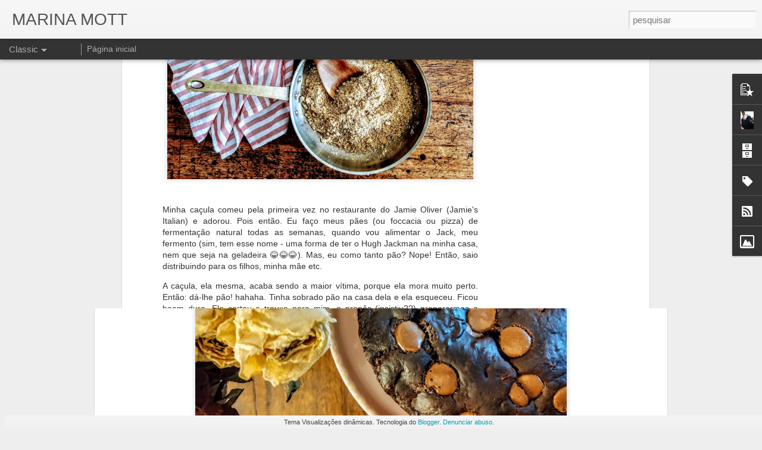

--- FILE ---
content_type: text/javascript; charset=UTF-8
request_url: http://www.marinamott.com.br/?v=0&action=initial&widgetId=Label1&responseType=js&xssi_token=AOuZoY67KLwepahjsDzmgZiKq8KdwVNYjg%3A1768780048476
body_size: 853
content:
try {
_WidgetManager._HandleControllerResult('Label1', 'initial',{'title': 'Marcadores', 'display': 'list', 'showFreqNumbers': true, 'labels': [{'name': 'bolachinhas', 'count': 5, 'cssSize': 2, 'url': 'http://www.marinamott.com.br/search/label/bolachinhas'}, {'name': 'bolo', 'count': 16, 'cssSize': 3, 'url': 'http://www.marinamott.com.br/search/label/bolo'}, {'name': 'casa e afins', 'count': 31, 'cssSize': 4, 'url': 'http://www.marinamott.com.br/search/label/casa%20e%20afins'}, {'name': 'chocolate', 'count': 12, 'cssSize': 3, 'url': 'http://www.marinamott.com.br/search/label/chocolate'}, {'name': 'como parei aqui', 'count': 1, 'cssSize': 1, 'url': 'http://www.marinamott.com.br/search/label/como%20parei%20aqui'}, {'name': 'cookies', 'count': 3, 'cssSize': 2, 'url': 'http://www.marinamott.com.br/search/label/cookies'}, {'name': 'corporativo', 'count': 1, 'cssSize': 1, 'url': 'http://www.marinamott.com.br/search/label/corporativo'}, {'name': 'embalagens', 'count': 1, 'cssSize': 1, 'url': 'http://www.marinamott.com.br/search/label/embalagens'}, {'name': 'festa', 'count': 8, 'cssSize': 3, 'url': 'http://www.marinamott.com.br/search/label/festa'}, {'name': 'frutas', 'count': 5, 'cssSize': 2, 'url': 'http://www.marinamott.com.br/search/label/frutas'}, {'name': 'lembrancinhas', 'count': 5, 'cssSize': 2, 'url': 'http://www.marinamott.com.br/search/label/lembrancinhas'}, {'name': 'Macarons', 'count': 31, 'cssSize': 4, 'url': 'http://www.marinamott.com.br/search/label/Macarons'}, {'name': 'Macarons; embalagens', 'count': 4, 'cssSize': 2, 'url': 'http://www.marinamott.com.br/search/label/Macarons%3B%20embalagens'}, {'name': 'Macarons; embalagens;', 'count': 1, 'cssSize': 1, 'url': 'http://www.marinamott.com.br/search/label/Macarons%3B%20embalagens%3B'}, {'name': 'Macarons; Meus doces', 'count': 5, 'cssSize': 2, 'url': 'http://www.marinamott.com.br/search/label/Macarons%3B%20Meus%20doces'}, {'name': 'massa', 'count': 5, 'cssSize': 2, 'url': 'http://www.marinamott.com.br/search/label/massa'}, {'name': 'Meus doces', 'count': 123, 'cssSize': 5, 'url': 'http://www.marinamott.com.br/search/label/Meus%20doces'}, {'name': 'Meus doces - com receitas', 'count': 40, 'cssSize': 4, 'url': 'http://www.marinamott.com.br/search/label/Meus%20doces%20-%20com%20receitas'}, {'name': 'Meus doces; embalagens', 'count': 4, 'cssSize': 2, 'url': 'http://www.marinamott.com.br/search/label/Meus%20doces%3B%20embalagens'}, {'name': 'Meus doces; natal', 'count': 6, 'cssSize': 2, 'url': 'http://www.marinamott.com.br/search/label/Meus%20doces%3B%20natal'}, {'name': 'Meus doces;chocolate', 'count': 1, 'cssSize': 1, 'url': 'http://www.marinamott.com.br/search/label/Meus%20doces%3Bchocolate'}, {'name': 'Meus doces;cookies', 'count': 1, 'cssSize': 1, 'url': 'http://www.marinamott.com.br/search/label/Meus%20doces%3Bcookies'}, {'name': 'Meus doces;natal; embalagens', 'count': 1, 'cssSize': 1, 'url': 'http://www.marinamott.com.br/search/label/Meus%20doces%3Bnatal%3B%20embalagens'}, {'name': 'morangos', 'count': 1, 'cssSize': 1, 'url': 'http://www.marinamott.com.br/search/label/morangos'}, {'name': 'natal', 'count': 7, 'cssSize': 3, 'url': 'http://www.marinamott.com.br/search/label/natal'}, {'name': 'nutella', 'count': 2, 'cssSize': 2, 'url': 'http://www.marinamott.com.br/search/label/nutella'}, {'name': 'p\xe3o', 'count': 7, 'cssSize': 3, 'url': 'http://www.marinamott.com.br/search/label/p%C3%A3o'}, {'name': 'pratos de inverno', 'count': 1, 'cssSize': 1, 'url': 'http://www.marinamott.com.br/search/label/pratos%20de%20inverno'}, {'name': 'receitas de base', 'count': 7, 'cssSize': 3, 'url': 'http://www.marinamott.com.br/search/label/receitas%20de%20base'}, {'name': 'receitas retr\xf4', 'count': 1, 'cssSize': 1, 'url': 'http://www.marinamott.com.br/search/label/receitas%20retr%C3%B4'}, {'name': 'sem gluten', 'count': 2, 'cssSize': 2, 'url': 'http://www.marinamott.com.br/search/label/sem%20gluten'}, {'name': 'sobremesas', 'count': 6, 'cssSize': 2, 'url': 'http://www.marinamott.com.br/search/label/sobremesas'}, {'name': 'sorvete', 'count': 1, 'cssSize': 1, 'url': 'http://www.marinamott.com.br/search/label/sorvete'}, {'name': 'torta', 'count': 7, 'cssSize': 3, 'url': 'http://www.marinamott.com.br/search/label/torta'}, {'name': 'Vai um salgado a\xed?', 'count': 5, 'cssSize': 2, 'url': 'http://www.marinamott.com.br/search/label/Vai%20um%20salgado%20a%C3%AD%3F'}, {'name': 'Vai um salgado a\xed? - com receita', 'count': 5, 'cssSize': 2, 'url': 'http://www.marinamott.com.br/search/label/Vai%20um%20salgado%20a%C3%AD%3F%20-%20com%20receita'}, {'name': 'Vai um salgado a\xed? - com receitas', 'count': 30, 'cssSize': 4, 'url': 'http://www.marinamott.com.br/search/label/Vai%20um%20salgado%20a%C3%AD%3F%20-%20com%20receitas'}, {'name': 'vegetariana', 'count': 8, 'cssSize': 3, 'url': 'http://www.marinamott.com.br/search/label/vegetariana'}, {'name': 'vida', 'count': 14, 'cssSize': 3, 'url': 'http://www.marinamott.com.br/search/label/vida'}]});
} catch (e) {
  if (typeof log != 'undefined') {
    log('HandleControllerResult failed: ' + e);
  }
}


--- FILE ---
content_type: text/javascript; charset=UTF-8
request_url: http://www.marinamott.com.br/?v=0&action=initial&widgetId=Profile1&responseType=js&xssi_token=AOuZoY67KLwepahjsDzmgZiKq8KdwVNYjg%3A1768780048476
body_size: 583
content:
try {
_WidgetManager._HandleControllerResult('Profile1', 'initial',{'title': 'About me', 'team': false, 'showlocation': false, 'occupation': '', 'showoccupation': false, 'aboutme': '', 'showaboutme': true, 'displayname': 'Marina Mott', 'profileLogo': '//www.blogger.com/img/logo-16.png', 'hasgoogleprofile': false, 'userUrl': 'https://www.blogger.com/profile/12373342028756856232', 'photo': {'url': '//blogger.googleusercontent.com/img/b/R29vZ2xl/AVvXsEheWv7kzM-8-KLJYXeBqb6R8zwFZJ3d9n2n2PGCXS_0vteaXQvYPZ1EZbO-dBHXlTQ0n-LgtxhKgPf22MIL6ksER0rYZpzRntsPvAC4AabAnBz0Q_H9lpuyglqzmSbCNA/s220/6280_101942956487072_100000141032109_52439_4534769_n.jpg', 'width': 60, 'height': 80, 'alt': 'Minha foto'}, 'viewProfileMsg': 'Ver meu perfil completo', 'isDisplayable': true});
} catch (e) {
  if (typeof log != 'undefined') {
    log('HandleControllerResult failed: ' + e);
  }
}
